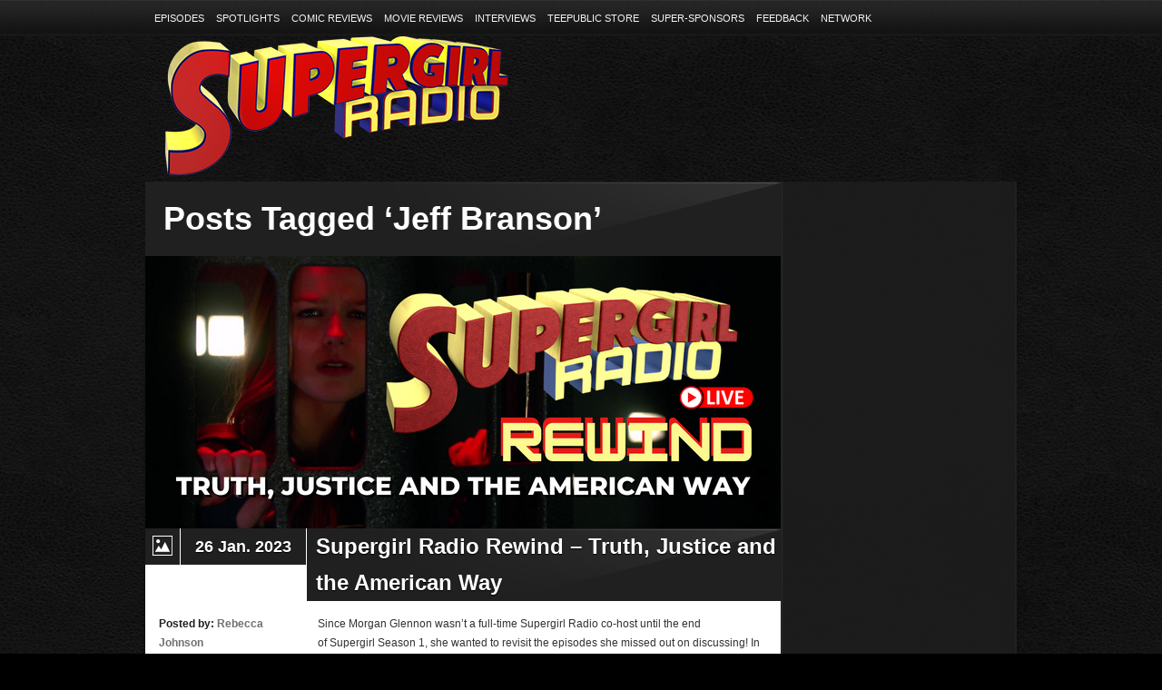

--- FILE ---
content_type: text/html; charset=UTF-8
request_url: https://supergirlradio.com/tag/jeff-branson/
body_size: 10926
content:
<!DOCTYPE html>
<html lang="en-US">
<head>
<meta charset="UTF-8" />
<title>Jeff Branson Archives |</title>
        


	<!-- METAS -->
    <meta name="keywords" content="" />
	
    <meta name="author" content="" />
    
    <!-- CSS -->
    <link rel="stylesheet" type="text/css" media="all" href="https://supergirlradio.com/wp-content/themes/strings/css/main.css" />
    <link rel="stylesheet" type="text/css" media="all" href="https://supergirlradio.com/wp-content/themes/strings/css/player/style.css" />
	<link rel="stylesheet" type="text/css" media="screen" href="https://supergirlradio.com/wp-content/themes/strings/css/prettyPhoto.css" />
    <link rel="stylesheet" type="text/css" media="all" href="https://supergirlradio.com/wp-content/themes/strings/css/nivo-slider.css" />
        
	
    <style type="text/css">
/* THEME COLORS */
.sliderbg-custom #slider_section{ background:#202020 url(https://supergirlradio.com/wp-content/uploads/2015/08/unnamed.jpg) no-repeat center top;}::-moz-selection { background: #e80000; color: #FFFFFF; text-shadow: none; }
::selection { background: #e80000; color: #FFFFFF; text-shadow: none; }
#sidebar .major_sep, #footer .major_sep, .major_sep{	border-left:40px solid #e80000; }
#login_subscribe .color_button{	background:#e80000 url(https://supergirlradio.com/wp-content/themes/strings/images/gradient-30.png) repeat-x left bottom; }
#navigation li a:hover{ border-bottom:3px solid #e80000; }
#navigation ul ul a:hover{border-bottom:1px solid #e80000;}
.ft_square_sep{ background:#e80000 url(https://supergirlradio.com/wp-content/themes/strings/images/ft_squares_sep.png) repeat center top;}
.APV1_volume_bar, .APV1_play_bar {background:#e80000 url(https://supergirlradio.com/wp-content/themes/strings/css/player/sprite.png) repeat-x 0px -163px !important; }
.slogan strong{ color:#e80000;}
.slogan a{ color:#FFF; background:#e80000; padding:2px 5px;}
#footer .widget ul li a:hover{ background:#e80000; color:#fff; }
#page_illustration{ background:#e80000; }
#sidebar a:hover{ color:#e80000; }
.fullpage_wrap a:hover{ color:#e80000 !important; }
h3 a:hover{ color:#e80000 !important; }
.left_part a:hover{ color:#e80000 !important; }
#main .page_wrap, #main .fullpage_wrap a{ color:#202020; }
.entry-tags a:hover{
	background:#e80000;
	color:#FFF;
}
.hover a:hover{
	color:#FFF !important;
}
#contact_form textarea:focus, #contact_form input:focus, .wpcf7-submit textarea:focus, .wpcf7-submit input:focus{
	background: #fff;
	border:1px solid #e80000;
}
.pullquote{ border-right: 5px solid #e80000; }
.pullquote_right{ border-left: 5px solid #e80000; }
	#sort-by a.active { background-color: #e80000; color:#fff; }
	
	.current-menu-item a,
	.current-menu-ancestor a,
	.current_page_ancestor a,
	.current-menu-item a,
	.current_page_item a{color:#e80000 !important;}
	
	.current-menu-item li a,
	.current-menu-ancestor li a,
	.current_page_ancestor li a,
	.current-menu-item li a,
	.current_page_item li a{color:#fff !important;}
	.current-menu-item li a:hover,
	.current-menu-ancestor li a:hover,
	.current_page_ancestor li a:hover,
	.current-menu-item li a:hover,
	.current_page_item li a:hover{color:#e80000 !important;}
	
	.pagination span.courante { color:#FFF; background:#e80000;}
	.paging a { color: #fff !important; background:#222; }
	.paging a.active { background: #e80000; color:#FFF !important; }
</style>    <!--[if IE 7]>
    <link rel="stylesheet" type="text/css" media="all" href="https://supergirlradio.com/wp-content/themes/strings/css/ie7.css" />
    <![endif]-->
    
    <!--[if IE 8]>
    <link rel="stylesheet" type="text/css" media="all" href="https://supergirlradio.com/wp-content/themes/strings/css/ie8.css" />
    <![endif]-->
    
    <!--[if lt IE 9]>
    <script src="http://html5shiv.googlecode.com/svn/trunk/html5.js"></script>
    <![endif]-->
    
	<!-- JS -->
    <meta name='robots' content='index, follow, max-image-preview:large, max-snippet:-1, max-video-preview:-1' />
	<style>img:is([sizes="auto" i], [sizes^="auto," i]) { contain-intrinsic-size: 3000px 1500px }</style>
	
	<!-- This site is optimized with the Yoast SEO plugin v20.4 - https://yoast.com/wordpress/plugins/seo/ -->
	<link rel="canonical" href="https://supergirlradio.com/tag/jeff-branson/" />
	<meta property="og:locale" content="en_US" />
	<meta property="og:type" content="article" />
	<meta property="og:title" content="Jeff Branson Archives |" />
	<meta property="og:url" content="https://supergirlradio.com/tag/jeff-branson/" />
	<script type="application/ld+json" class="yoast-schema-graph">{"@context":"https://schema.org","@graph":[{"@type":"CollectionPage","@id":"https://supergirlradio.com/tag/jeff-branson/","url":"https://supergirlradio.com/tag/jeff-branson/","name":"Jeff Branson Archives |","isPartOf":{"@id":"https://supergirlradio.com/#website"},"primaryImageOfPage":{"@id":"https://supergirlradio.com/tag/jeff-branson/#primaryimage"},"image":{"@id":"https://supergirlradio.com/tag/jeff-branson/#primaryimage"},"thumbnailUrl":"https://supergirlradio.com/wp-content/uploads/2023/01/supergirlradio_rewind_truth_justice_american_way.png","breadcrumb":{"@id":"https://supergirlradio.com/tag/jeff-branson/#breadcrumb"},"inLanguage":"en-US"},{"@type":"ImageObject","inLanguage":"en-US","@id":"https://supergirlradio.com/tag/jeff-branson/#primaryimage","url":"https://supergirlradio.com/wp-content/uploads/2023/01/supergirlradio_rewind_truth_justice_american_way.png","contentUrl":"https://supergirlradio.com/wp-content/uploads/2023/01/supergirlradio_rewind_truth_justice_american_way.png","width":700,"height":300},{"@type":"BreadcrumbList","@id":"https://supergirlradio.com/tag/jeff-branson/#breadcrumb","itemListElement":[{"@type":"ListItem","position":1,"name":"Home","item":"https://supergirlradio.com/"},{"@type":"ListItem","position":2,"name":"Jeff Branson"}]},{"@type":"WebSite","@id":"https://supergirlradio.com/#website","url":"https://supergirlradio.com/","name":"","description":"Supergirl Podcast Dedicated To The CW&#039;s Supergirl","potentialAction":[{"@type":"SearchAction","target":{"@type":"EntryPoint","urlTemplate":"https://supergirlradio.com/?s={search_term_string}"},"query-input":"required name=search_term_string"}],"inLanguage":"en-US"}]}</script>
	<!-- / Yoast SEO plugin. -->


<link rel='dns-prefetch' href='//ajax.googleapis.com' />
<link rel='dns-prefetch' href='//apis.google.com' />
<link rel='dns-prefetch' href='//platform.twitter.com' />
<script type="text/javascript">
/* <![CDATA[ */
window._wpemojiSettings = {"baseUrl":"https:\/\/s.w.org\/images\/core\/emoji\/16.0.1\/72x72\/","ext":".png","svgUrl":"https:\/\/s.w.org\/images\/core\/emoji\/16.0.1\/svg\/","svgExt":".svg","source":{"concatemoji":"https:\/\/supergirlradio.com\/wp-includes\/js\/wp-emoji-release.min.js?ver=6.8.3"}};
/*! This file is auto-generated */
!function(s,n){var o,i,e;function c(e){try{var t={supportTests:e,timestamp:(new Date).valueOf()};sessionStorage.setItem(o,JSON.stringify(t))}catch(e){}}function p(e,t,n){e.clearRect(0,0,e.canvas.width,e.canvas.height),e.fillText(t,0,0);var t=new Uint32Array(e.getImageData(0,0,e.canvas.width,e.canvas.height).data),a=(e.clearRect(0,0,e.canvas.width,e.canvas.height),e.fillText(n,0,0),new Uint32Array(e.getImageData(0,0,e.canvas.width,e.canvas.height).data));return t.every(function(e,t){return e===a[t]})}function u(e,t){e.clearRect(0,0,e.canvas.width,e.canvas.height),e.fillText(t,0,0);for(var n=e.getImageData(16,16,1,1),a=0;a<n.data.length;a++)if(0!==n.data[a])return!1;return!0}function f(e,t,n,a){switch(t){case"flag":return n(e,"\ud83c\udff3\ufe0f\u200d\u26a7\ufe0f","\ud83c\udff3\ufe0f\u200b\u26a7\ufe0f")?!1:!n(e,"\ud83c\udde8\ud83c\uddf6","\ud83c\udde8\u200b\ud83c\uddf6")&&!n(e,"\ud83c\udff4\udb40\udc67\udb40\udc62\udb40\udc65\udb40\udc6e\udb40\udc67\udb40\udc7f","\ud83c\udff4\u200b\udb40\udc67\u200b\udb40\udc62\u200b\udb40\udc65\u200b\udb40\udc6e\u200b\udb40\udc67\u200b\udb40\udc7f");case"emoji":return!a(e,"\ud83e\udedf")}return!1}function g(e,t,n,a){var r="undefined"!=typeof WorkerGlobalScope&&self instanceof WorkerGlobalScope?new OffscreenCanvas(300,150):s.createElement("canvas"),o=r.getContext("2d",{willReadFrequently:!0}),i=(o.textBaseline="top",o.font="600 32px Arial",{});return e.forEach(function(e){i[e]=t(o,e,n,a)}),i}function t(e){var t=s.createElement("script");t.src=e,t.defer=!0,s.head.appendChild(t)}"undefined"!=typeof Promise&&(o="wpEmojiSettingsSupports",i=["flag","emoji"],n.supports={everything:!0,everythingExceptFlag:!0},e=new Promise(function(e){s.addEventListener("DOMContentLoaded",e,{once:!0})}),new Promise(function(t){var n=function(){try{var e=JSON.parse(sessionStorage.getItem(o));if("object"==typeof e&&"number"==typeof e.timestamp&&(new Date).valueOf()<e.timestamp+604800&&"object"==typeof e.supportTests)return e.supportTests}catch(e){}return null}();if(!n){if("undefined"!=typeof Worker&&"undefined"!=typeof OffscreenCanvas&&"undefined"!=typeof URL&&URL.createObjectURL&&"undefined"!=typeof Blob)try{var e="postMessage("+g.toString()+"("+[JSON.stringify(i),f.toString(),p.toString(),u.toString()].join(",")+"));",a=new Blob([e],{type:"text/javascript"}),r=new Worker(URL.createObjectURL(a),{name:"wpTestEmojiSupports"});return void(r.onmessage=function(e){c(n=e.data),r.terminate(),t(n)})}catch(e){}c(n=g(i,f,p,u))}t(n)}).then(function(e){for(var t in e)n.supports[t]=e[t],n.supports.everything=n.supports.everything&&n.supports[t],"flag"!==t&&(n.supports.everythingExceptFlag=n.supports.everythingExceptFlag&&n.supports[t]);n.supports.everythingExceptFlag=n.supports.everythingExceptFlag&&!n.supports.flag,n.DOMReady=!1,n.readyCallback=function(){n.DOMReady=!0}}).then(function(){return e}).then(function(){var e;n.supports.everything||(n.readyCallback(),(e=n.source||{}).concatemoji?t(e.concatemoji):e.wpemoji&&e.twemoji&&(t(e.twemoji),t(e.wpemoji)))}))}((window,document),window._wpemojiSettings);
/* ]]> */
</script>
<style id='wp-emoji-styles-inline-css' type='text/css'>

	img.wp-smiley, img.emoji {
		display: inline !important;
		border: none !important;
		box-shadow: none !important;
		height: 1em !important;
		width: 1em !important;
		margin: 0 0.07em !important;
		vertical-align: -0.1em !important;
		background: none !important;
		padding: 0 !important;
	}
</style>
<link rel='stylesheet' id='wp-block-library-css' href='https://supergirlradio.com/wp-includes/css/dist/block-library/style.min.css?ver=6.8.3' type='text/css' media='all' />
<style id='classic-theme-styles-inline-css' type='text/css'>
/*! This file is auto-generated */
.wp-block-button__link{color:#fff;background-color:#32373c;border-radius:9999px;box-shadow:none;text-decoration:none;padding:calc(.667em + 2px) calc(1.333em + 2px);font-size:1.125em}.wp-block-file__button{background:#32373c;color:#fff;text-decoration:none}
</style>
<style id='powerpress-player-block-style-inline-css' type='text/css'>


</style>
<style id='global-styles-inline-css' type='text/css'>
:root{--wp--preset--aspect-ratio--square: 1;--wp--preset--aspect-ratio--4-3: 4/3;--wp--preset--aspect-ratio--3-4: 3/4;--wp--preset--aspect-ratio--3-2: 3/2;--wp--preset--aspect-ratio--2-3: 2/3;--wp--preset--aspect-ratio--16-9: 16/9;--wp--preset--aspect-ratio--9-16: 9/16;--wp--preset--color--black: #000000;--wp--preset--color--cyan-bluish-gray: #abb8c3;--wp--preset--color--white: #ffffff;--wp--preset--color--pale-pink: #f78da7;--wp--preset--color--vivid-red: #cf2e2e;--wp--preset--color--luminous-vivid-orange: #ff6900;--wp--preset--color--luminous-vivid-amber: #fcb900;--wp--preset--color--light-green-cyan: #7bdcb5;--wp--preset--color--vivid-green-cyan: #00d084;--wp--preset--color--pale-cyan-blue: #8ed1fc;--wp--preset--color--vivid-cyan-blue: #0693e3;--wp--preset--color--vivid-purple: #9b51e0;--wp--preset--gradient--vivid-cyan-blue-to-vivid-purple: linear-gradient(135deg,rgba(6,147,227,1) 0%,rgb(155,81,224) 100%);--wp--preset--gradient--light-green-cyan-to-vivid-green-cyan: linear-gradient(135deg,rgb(122,220,180) 0%,rgb(0,208,130) 100%);--wp--preset--gradient--luminous-vivid-amber-to-luminous-vivid-orange: linear-gradient(135deg,rgba(252,185,0,1) 0%,rgba(255,105,0,1) 100%);--wp--preset--gradient--luminous-vivid-orange-to-vivid-red: linear-gradient(135deg,rgba(255,105,0,1) 0%,rgb(207,46,46) 100%);--wp--preset--gradient--very-light-gray-to-cyan-bluish-gray: linear-gradient(135deg,rgb(238,238,238) 0%,rgb(169,184,195) 100%);--wp--preset--gradient--cool-to-warm-spectrum: linear-gradient(135deg,rgb(74,234,220) 0%,rgb(151,120,209) 20%,rgb(207,42,186) 40%,rgb(238,44,130) 60%,rgb(251,105,98) 80%,rgb(254,248,76) 100%);--wp--preset--gradient--blush-light-purple: linear-gradient(135deg,rgb(255,206,236) 0%,rgb(152,150,240) 100%);--wp--preset--gradient--blush-bordeaux: linear-gradient(135deg,rgb(254,205,165) 0%,rgb(254,45,45) 50%,rgb(107,0,62) 100%);--wp--preset--gradient--luminous-dusk: linear-gradient(135deg,rgb(255,203,112) 0%,rgb(199,81,192) 50%,rgb(65,88,208) 100%);--wp--preset--gradient--pale-ocean: linear-gradient(135deg,rgb(255,245,203) 0%,rgb(182,227,212) 50%,rgb(51,167,181) 100%);--wp--preset--gradient--electric-grass: linear-gradient(135deg,rgb(202,248,128) 0%,rgb(113,206,126) 100%);--wp--preset--gradient--midnight: linear-gradient(135deg,rgb(2,3,129) 0%,rgb(40,116,252) 100%);--wp--preset--font-size--small: 13px;--wp--preset--font-size--medium: 20px;--wp--preset--font-size--large: 36px;--wp--preset--font-size--x-large: 42px;--wp--preset--spacing--20: 0.44rem;--wp--preset--spacing--30: 0.67rem;--wp--preset--spacing--40: 1rem;--wp--preset--spacing--50: 1.5rem;--wp--preset--spacing--60: 2.25rem;--wp--preset--spacing--70: 3.38rem;--wp--preset--spacing--80: 5.06rem;--wp--preset--shadow--natural: 6px 6px 9px rgba(0, 0, 0, 0.2);--wp--preset--shadow--deep: 12px 12px 50px rgba(0, 0, 0, 0.4);--wp--preset--shadow--sharp: 6px 6px 0px rgba(0, 0, 0, 0.2);--wp--preset--shadow--outlined: 6px 6px 0px -3px rgba(255, 255, 255, 1), 6px 6px rgba(0, 0, 0, 1);--wp--preset--shadow--crisp: 6px 6px 0px rgba(0, 0, 0, 1);}:where(.is-layout-flex){gap: 0.5em;}:where(.is-layout-grid){gap: 0.5em;}body .is-layout-flex{display: flex;}.is-layout-flex{flex-wrap: wrap;align-items: center;}.is-layout-flex > :is(*, div){margin: 0;}body .is-layout-grid{display: grid;}.is-layout-grid > :is(*, div){margin: 0;}:where(.wp-block-columns.is-layout-flex){gap: 2em;}:where(.wp-block-columns.is-layout-grid){gap: 2em;}:where(.wp-block-post-template.is-layout-flex){gap: 1.25em;}:where(.wp-block-post-template.is-layout-grid){gap: 1.25em;}.has-black-color{color: var(--wp--preset--color--black) !important;}.has-cyan-bluish-gray-color{color: var(--wp--preset--color--cyan-bluish-gray) !important;}.has-white-color{color: var(--wp--preset--color--white) !important;}.has-pale-pink-color{color: var(--wp--preset--color--pale-pink) !important;}.has-vivid-red-color{color: var(--wp--preset--color--vivid-red) !important;}.has-luminous-vivid-orange-color{color: var(--wp--preset--color--luminous-vivid-orange) !important;}.has-luminous-vivid-amber-color{color: var(--wp--preset--color--luminous-vivid-amber) !important;}.has-light-green-cyan-color{color: var(--wp--preset--color--light-green-cyan) !important;}.has-vivid-green-cyan-color{color: var(--wp--preset--color--vivid-green-cyan) !important;}.has-pale-cyan-blue-color{color: var(--wp--preset--color--pale-cyan-blue) !important;}.has-vivid-cyan-blue-color{color: var(--wp--preset--color--vivid-cyan-blue) !important;}.has-vivid-purple-color{color: var(--wp--preset--color--vivid-purple) !important;}.has-black-background-color{background-color: var(--wp--preset--color--black) !important;}.has-cyan-bluish-gray-background-color{background-color: var(--wp--preset--color--cyan-bluish-gray) !important;}.has-white-background-color{background-color: var(--wp--preset--color--white) !important;}.has-pale-pink-background-color{background-color: var(--wp--preset--color--pale-pink) !important;}.has-vivid-red-background-color{background-color: var(--wp--preset--color--vivid-red) !important;}.has-luminous-vivid-orange-background-color{background-color: var(--wp--preset--color--luminous-vivid-orange) !important;}.has-luminous-vivid-amber-background-color{background-color: var(--wp--preset--color--luminous-vivid-amber) !important;}.has-light-green-cyan-background-color{background-color: var(--wp--preset--color--light-green-cyan) !important;}.has-vivid-green-cyan-background-color{background-color: var(--wp--preset--color--vivid-green-cyan) !important;}.has-pale-cyan-blue-background-color{background-color: var(--wp--preset--color--pale-cyan-blue) !important;}.has-vivid-cyan-blue-background-color{background-color: var(--wp--preset--color--vivid-cyan-blue) !important;}.has-vivid-purple-background-color{background-color: var(--wp--preset--color--vivid-purple) !important;}.has-black-border-color{border-color: var(--wp--preset--color--black) !important;}.has-cyan-bluish-gray-border-color{border-color: var(--wp--preset--color--cyan-bluish-gray) !important;}.has-white-border-color{border-color: var(--wp--preset--color--white) !important;}.has-pale-pink-border-color{border-color: var(--wp--preset--color--pale-pink) !important;}.has-vivid-red-border-color{border-color: var(--wp--preset--color--vivid-red) !important;}.has-luminous-vivid-orange-border-color{border-color: var(--wp--preset--color--luminous-vivid-orange) !important;}.has-luminous-vivid-amber-border-color{border-color: var(--wp--preset--color--luminous-vivid-amber) !important;}.has-light-green-cyan-border-color{border-color: var(--wp--preset--color--light-green-cyan) !important;}.has-vivid-green-cyan-border-color{border-color: var(--wp--preset--color--vivid-green-cyan) !important;}.has-pale-cyan-blue-border-color{border-color: var(--wp--preset--color--pale-cyan-blue) !important;}.has-vivid-cyan-blue-border-color{border-color: var(--wp--preset--color--vivid-cyan-blue) !important;}.has-vivid-purple-border-color{border-color: var(--wp--preset--color--vivid-purple) !important;}.has-vivid-cyan-blue-to-vivid-purple-gradient-background{background: var(--wp--preset--gradient--vivid-cyan-blue-to-vivid-purple) !important;}.has-light-green-cyan-to-vivid-green-cyan-gradient-background{background: var(--wp--preset--gradient--light-green-cyan-to-vivid-green-cyan) !important;}.has-luminous-vivid-amber-to-luminous-vivid-orange-gradient-background{background: var(--wp--preset--gradient--luminous-vivid-amber-to-luminous-vivid-orange) !important;}.has-luminous-vivid-orange-to-vivid-red-gradient-background{background: var(--wp--preset--gradient--luminous-vivid-orange-to-vivid-red) !important;}.has-very-light-gray-to-cyan-bluish-gray-gradient-background{background: var(--wp--preset--gradient--very-light-gray-to-cyan-bluish-gray) !important;}.has-cool-to-warm-spectrum-gradient-background{background: var(--wp--preset--gradient--cool-to-warm-spectrum) !important;}.has-blush-light-purple-gradient-background{background: var(--wp--preset--gradient--blush-light-purple) !important;}.has-blush-bordeaux-gradient-background{background: var(--wp--preset--gradient--blush-bordeaux) !important;}.has-luminous-dusk-gradient-background{background: var(--wp--preset--gradient--luminous-dusk) !important;}.has-pale-ocean-gradient-background{background: var(--wp--preset--gradient--pale-ocean) !important;}.has-electric-grass-gradient-background{background: var(--wp--preset--gradient--electric-grass) !important;}.has-midnight-gradient-background{background: var(--wp--preset--gradient--midnight) !important;}.has-small-font-size{font-size: var(--wp--preset--font-size--small) !important;}.has-medium-font-size{font-size: var(--wp--preset--font-size--medium) !important;}.has-large-font-size{font-size: var(--wp--preset--font-size--large) !important;}.has-x-large-font-size{font-size: var(--wp--preset--font-size--x-large) !important;}
:where(.wp-block-post-template.is-layout-flex){gap: 1.25em;}:where(.wp-block-post-template.is-layout-grid){gap: 1.25em;}
:where(.wp-block-columns.is-layout-flex){gap: 2em;}:where(.wp-block-columns.is-layout-grid){gap: 2em;}
:root :where(.wp-block-pullquote){font-size: 1.5em;line-height: 1.6;}
</style>
<script type="text/javascript" src="http://ajax.googleapis.com/ajax/libs/jquery/1.7/jquery.min.js?ver=6.8.3" id="jquery-js"></script>
<script type="text/javascript" src="https://supergirlradio.com/wp-content/themes/strings/js/jquery.easing.1.3.js?ver=6.8.3" id="easing-js"></script>
<script type="text/javascript" src="https://apis.google.com/js/plusone.js?ver=6.8.3" id="gplus-js"></script>
<script type="text/javascript" src="https://supergirlradio.com/wp-content/themes/strings/js/jquery.prettyPhoto.js?ver=6.8.3" id="prettyPhoto-js"></script>
<script type="text/javascript" src="https://platform.twitter.com/widgets.js?ver=6.8.3" id="twitter_button-js"></script>
<script type="text/javascript" src="https://supergirlradio.com/wp-content/themes/strings/js/jquery.quovolver.js?ver=6.8.3" id="quovolver-js"></script>
<script type="text/javascript" src="https://supergirlradio.com/wp-content/themes/strings/js/jquery.nivo.slider.js?ver=6.8.3" id="nivo-js"></script>
<script type="text/javascript" src="https://supergirlradio.com/wp-content/themes/strings/js/isotope.js?ver=6.8.3" id="isotope-js"></script>
<script type="text/javascript" src="https://supergirlradio.com/wp-content/themes/strings/js/libs/AudioPlayerV1.js?ver=6.8.3" id="audio-js"></script>
<script type="text/javascript" src="https://supergirlradio.com/wp-content/themes/strings/js/libs/jquery.ui.widget.min.js?ver=6.8.3" id="uiwidget-js"></script>
<script type="text/javascript" src="https://supergirlradio.com/wp-content/themes/strings/js/custom.js?ver=6.8.3" id="custom-js"></script>
<script type="text/javascript" src="https://supergirlradio.com/wp-content/themes/strings/js/twitter.js?ver=6.8.3" id="DCB-twitter-widget-js"></script>
<link rel="https://api.w.org/" href="https://supergirlradio.com/wp-json/" /><link rel="alternate" title="JSON" type="application/json" href="https://supergirlradio.com/wp-json/wp/v2/tags/220" /><link rel="EditURI" type="application/rsd+xml" title="RSD" href="https://supergirlradio.com/xmlrpc.php?rsd" />
<meta name="generator" content="WordPress 6.8.3" />
            <script type="text/javascript"><!--
                                function powerpress_pinw(pinw_url){window.open(pinw_url, 'PowerPressPlayer','toolbar=0,status=0,resizable=1,width=460,height=320');	return false;}
                //-->

                // tabnab protection
                window.addEventListener('load', function () {
                    // make all links have rel="noopener noreferrer"
                    document.querySelectorAll('a[target="_blank"]').forEach(link => {
                        link.setAttribute('rel', 'noopener noreferrer');
                    });
                });
            </script>
            <link rel="shortcut icon" href="https://supergirlradio.com/wp-content/uploads/2015/08/Supergirl_Radio_New.jpg"/>
		<style type="text/css" id="wp-custom-css">
			/*
Welcome to Custom CSS!

CSS (Cascading Style Sheets) is a kind of code that tells the browser how
to render a web page. You may delete these comments and get started with
your customizations.

By default, your stylesheet will be loaded after the theme stylesheets,
which means that your rules can take precedence and override the theme CSS
rules. Just write here what you want to change, you don't need to copy all
your theme's stylesheet content.
*/
#header {
	background: none;
}

.search_opener {
	display: none !important;
}		</style>
		    


</head>

<body class="archive tag tag-jeff-branson tag-220 wp-theme-strings bg-leather my_cool_font helvetica_text sliderbg-custom" id="top">

<!-- Top Bar -->
<section id="top_bar">
    <!-- Content of Top Bar -->
    <div class="content">
    
        
        <!-- Top Navigation -->
        <nav id="top_navigation">
        <div class="menu-super-menu-container"><ul id="menu-super-menu" class=""><li id="menu-item-12" class="menu-item menu-item-type-custom menu-item-object-custom menu-item-12"><a href="https://supergirlradio.com/category/episodes/">Episodes</a></li>
<li id="menu-item-1875" class="menu-item menu-item-type-custom menu-item-object-custom menu-item-1875"><a href="https://supergirlradio.com/category/spotlights/">Spotlights</a></li>
<li id="menu-item-1906" class="menu-item menu-item-type-custom menu-item-object-custom menu-item-1906"><a href="https://supergirlradio.com/category/comics/">Comic Reviews</a></li>
<li id="menu-item-6067" class="menu-item menu-item-type-custom menu-item-object-custom menu-item-6067"><a href="https://supergirlradio.com/tag/movie-review/">Movie Reviews</a></li>
<li id="menu-item-14" class="menu-item menu-item-type-custom menu-item-object-custom menu-item-14"><a href="https://supergirlradio.com/category/interviews/">Interviews</a></li>
<li id="menu-item-1859" class="menu-item menu-item-type-custom menu-item-object-custom menu-item-1859"><a href="https://www.teepublic.com/stores/dc-tv-podcasts?ref_id=5737&#038;ref_type=aff">TeePublic Store</a></li>
<li id="menu-item-4882" class="menu-item menu-item-type-post_type menu-item-object-page menu-item-4882"><a href="https://supergirlradio.com/patreon/">Super-Sponsors</a></li>
<li id="menu-item-13" class="menu-item menu-item-type-custom menu-item-object-custom menu-item-13"><a href="https://supergirlradio.com/category/feedback/">Feedback</a></li>
<li id="menu-item-1328" class="menu-item menu-item-type-custom menu-item-object-custom menu-item-1328"><a href="http://www.dctvpodcasts.com/">Network</a></li>
</ul></div>        </nav>
        <!-- /Top Navigation -->
        
				


    
    </div>
    <!-- /Content of Top Bar -->
</section>
<!-- /Top Bar -->

<div id="header_wrap">
<!-- HEADER -->
<header id="header">
    <!-- Content of HEADER -->
    <div class="content">
    
		<!-- Logo -->
        <hgroup id="logo">
        
        	<h1><a href="https://supergirlradio.com/" title="" rel="home"><span class="inv"></span><img src="https://supergirlradio.com/wp-content/uploads/2016/09/Supegirl_Radio_Logo-S2_small.png" alt="" /></a></h1>
        
        </hgroup>
        <!-- /Logo -->
        
                        
        <br class="clear" />
        
        <!-- Navigation -->
        <nav id="navigation" role="navigation">
		        </nav>
        <!-- /Navigation -->
        
        <!-- Search Popup -->
        <div class="search_opener">
            <a href="#" id="magnify_open"><span class="inv">Open</span></a>
            <div class="search_tab">
            <a href="#" id="magnify_close"><span class="inv">Close</span></a>
            	<form action="https://supergirlradio.com/" method="post">
                	<input type="text" name="s" title="Hit enter to search..." value="Hit enter to search..." onFocus="if (this.value == 'Hit enter to search...') {this.value = '';}" onBlur="if (this.value == '') {this.value = 'Hit enter to search...';}" />
                </form>
            </div>
        </div>
        <!-- /Search Popup -->
        
        <br class="clear" />
            
    </div>
    <!-- /Content of HEADER -->
</header>
<!-- /HEADER -->
</div>
<!-- MAIN -->
<section id="main" class="innerpage">
    <!-- Content of MAIN -->
    <div class="content">


<!-- page wrap -->
<div class="page_wrap">
<!-- Left part -->
<div class="left_part">
<div class="title_page">
    <div class="padding_20">
                                          <h2 class="gfont">Posts Tagged &#8216;Jeff Branson&#8217;</h2>
                  </div>
</div>
<!-- Article -->
<article class="blog_post" id="post-5847">
            <!-- Image Post -->
            <div class="post_preview">
                <div class="hover">
                    <a href="https://supergirlradio.com/episodes/supergirl-radio-rewind-truth-justice-and-the-american-way/"><img width="700" height="300" src="https://supergirlradio.com/wp-content/uploads/2023/01/supergirlradio_rewind_truth_justice_american_way-700x300.png" class=" wp-post-image" alt="Supergirl Radio Rewind &#8211; Truth, Justice and the American Way" decoding="async" fetchpriority="high" srcset="https://supergirlradio.com/wp-content/uploads/2023/01/supergirlradio_rewind_truth_justice_american_way.png 700w, https://supergirlradio.com/wp-content/uploads/2023/01/supergirlradio_rewind_truth_justice_american_way-300x129.png 300w" sizes="(max-width: 700px) 100vw, 700px" /></a>
                </div>
            </div>
            
                        
            
    <!-- Post title Date -->
    <div class="post_title_date_icon">
        <div class="icon_type"><span class="post_images"></span></div>
        <div class="date_post gfont">26 Jan. 2023</div>
        <div class="title_post"><h3 class="gfont"><a href="https://supergirlradio.com/episodes/supergirl-radio-rewind-truth-justice-and-the-american-way/" title="Supergirl Radio Rewind &#8211; Truth, Justice and the American Way">Supergirl Radio Rewind &#8211; Truth, Justice and the American Way</a></h3></div>
        <br class="clear" />
    </div>
    <!-- /Post title Date -->
    
    <!-- Post Infos -->
    <div class="post_infos">
        <div class="post_author">Posted by: <strong><a href="http://www.youtube.com/duckmilkprod" title="Visit Rebecca Johnson&#8217;s website" rel="author external">Rebecca Johnson</a></strong></div>
        <div class="post_author">Posted in: <strong><a href="https://supergirlradio.com/category/episodes/" rel="category tag">Episodes</a></strong></div>
        <div class="post_author">Tags: <a href="https://supergirlradio.com/tag/calista-flockhart/" rel="tag">Calista Flockhart</a> / <a href="https://supergirlradio.com/tag/chyler-leigh/" rel="tag">Chyler Leigh</a> / <a href="https://supergirlradio.com/tag/david-harewood/" rel="tag">David Harewood</a> / <a href="https://supergirlradio.com/tag/dc-tv/" rel="tag">DC TV</a> / <a href="https://supergirlradio.com/tag/dctv/" rel="tag">DCTV</a> / <a href="https://supergirlradio.com/tag/italia-ricci/" rel="tag">Italia Ricci</a> / <a href="https://supergirlradio.com/tag/jeff-branson/" rel="tag">Jeff Branson</a> / <a href="https://supergirlradio.com/tag/jenna-dewan/" rel="tag">Jenna Dewan</a> / <a href="https://supergirlradio.com/tag/jeremy-jordan/" rel="tag">Jeremy Jordan</a> / <a href="https://supergirlradio.com/tag/mehcad-brooks/" rel="tag">Mehcad Brooks</a> / <a href="https://supergirlradio.com/tag/melissa-benoist/" rel="tag">Melissa Benoist</a> / <a href="https://supergirlradio.com/tag/morgan-glennon/" rel="tag">Morgan Glennon</a> / <a href="https://supergirlradio.com/tag/rebecca-johnson/" rel="tag">Rebecca Johnson</a> / <a href="https://supergirlradio.com/tag/supergirl/" rel="tag">Supergirl</a> / <a href="https://supergirlradio.com/tag/supergirl-radio/" rel="tag">Supergirl Radio</a> / <a href="https://supergirlradio.com/tag/supergirl-season-1/" rel="tag">Supergirl Season 1</a> / <a href="https://supergirlradio.com/tag/warner-bros-tv/" rel="tag">Warner Bros TV.</a></div>
        <div class="post_author">Comments: <strong><span>Comments Off<span class="screen-reader-text"> on Supergirl Radio Rewind &#8211; Truth, Justice and the American Way</span></span></strong></div>
    </div>
    <!-- /Post Infos -->
    
    <!-- Post Excerpt -->
    <div class="post_excerpt">
        <p>Since&nbsp;Morgan Glennon&nbsp;wasn&#8217;t a full-time Supergirl Radio co-host until the end of&nbsp;Supergirl&nbsp;Season 1, she wanted to revisit the episodes she missed out on discussing! In this episode,&nbsp;Rebecca Johnson joins her LIVE [and WIRED] to hear her thoughts about &#8220;Truth, Justice and the American Way&#8221;. https://pdcn.co/e/traffic.libsyn.com/supergirlradio/supergirlradio_393.mp3Podcast: Play in new window | DownloadSubscribe: Apple Podcasts | RSS</p>
<div class="powerpress_player" id="powerpress_player_6550"><audio class="wp-audio-shortcode" id="audio-5847-3" preload="none" style="width: 100%;" controls="controls"><source type="audio/mpeg" src="https://pdcn.co/e/traffic.libsyn.com/supergirlradio/supergirlradio_393.mp3?_=3" /><a href="https://pdcn.co/e/traffic.libsyn.com/supergirlradio/supergirlradio_393.mp3">https://pdcn.co/e/traffic.libsyn.com/supergirlradio/supergirlradio_393.mp3</a></audio></div><p class="powerpress_links powerpress_links_mp3" style="margin-bottom: 1px !important;">Podcast: <a href="https://pdcn.co/e/traffic.libsyn.com/supergirlradio/supergirlradio_393.mp3" class="powerpress_link_pinw" target="_blank" title="Play in new window" onclick="return powerpress_pinw('https://supergirlradio.com/?powerpress_pinw=5847-podcast');" rel="nofollow">Play in new window</a> | <a href="https://pdcn.co/e/traffic.libsyn.com/supergirlradio/supergirlradio_393.mp3" class="powerpress_link_d" title="Download" rel="nofollow" download="supergirlradio_393.mp3">Download</a></p><p class="powerpress_links powerpress_subscribe_links">Subscribe: <a href="https://itunes.apple.com/us/podcast/supergirl-radio/id962997969?mt=2&amp;ls=1#episodeGuid=https%3A%2F%2Fsupergirlradio.com%2F%3Fp%3D5847" class="powerpress_link_subscribe powerpress_link_subscribe_itunes" target="_blank" title="Subscribe on Apple Podcasts" rel="nofollow">Apple Podcasts</a> | <a href="https://supergirlradio.com/feed/podcast/" class="powerpress_link_subscribe powerpress_link_subscribe_rss" target="_blank" title="Subscribe via RSS" rel="nofollow">RSS</a></p><!--powerpress_player-->        <p><a href="https://supergirlradio.com/episodes/supergirl-radio-rewind-truth-justice-and-the-american-way/" class="read_more_link">Read more</a></p>
    </div>
    <!-- /Post Excerpt -->

	<br class="clear" />
	<div class="stripes_separator"></div>
</article>
<!-- /Article -->
<!-- Article -->
<article class="blog_post" id="post-626">
            <!-- Image Post -->
            <div class="post_preview">
                <div class="hover">
                    <a href="https://supergirlradio.com/episodes/supergirl-radio-season-1-episode-14-truth-justice-and-the-american-way/"><img width="700" height="300" src="https://supergirlradio.com/wp-content/uploads/2016/02/truthjusticeandtheamericanway_website.jpg" class=" wp-post-image" alt="Supergirl Radio Season 1 – Episode 14: Truth, Justice and the American Way" decoding="async" loading="lazy" srcset="https://supergirlradio.com/wp-content/uploads/2016/02/truthjusticeandtheamericanway_website.jpg 700w, https://supergirlradio.com/wp-content/uploads/2016/02/truthjusticeandtheamericanway_website-300x129.jpg 300w" sizes="auto, (max-width: 700px) 100vw, 700px" /></a>
                </div>
            </div>
            
                        
            
    <!-- Post title Date -->
    <div class="post_title_date_icon">
        <div class="icon_type"><span class="post_images"></span></div>
        <div class="date_post gfont">24 Feb. 2016</div>
        <div class="title_post"><h3 class="gfont"><a href="https://supergirlradio.com/episodes/supergirl-radio-season-1-episode-14-truth-justice-and-the-american-way/" title="Supergirl Radio Season 1 – Episode 14: Truth, Justice and the American Way">Supergirl Radio Season 1 – Episode 14: Truth, Justice and the American Way</a></h3></div>
        <br class="clear" />
    </div>
    <!-- /Post title Date -->
    
    <!-- Post Infos -->
    <div class="post_infos">
        <div class="post_author">Posted by: <strong>Teresa Jusino</strong></div>
        <div class="post_author">Posted in: <strong><a href="https://supergirlradio.com/category/episodes/" rel="category tag">Episodes</a></strong></div>
        <div class="post_author">Tags: <a href="https://supergirlradio.com/tag/ali-adler/" rel="tag">Ali Adler</a> / <a href="https://supergirlradio.com/tag/andrew-kreisberg/" rel="tag">Andrew Kreisberg</a> / <a href="https://supergirlradio.com/tag/calista-flockhart/" rel="tag">Calista Flockhart</a> / <a href="https://supergirlradio.com/tag/cbs/" rel="tag">CBS</a> / <a href="https://supergirlradio.com/tag/chris-vance/" rel="tag">Chris Vance</a> / <a href="https://supergirlradio.com/tag/chyler-leigh/" rel="tag">Chyler Leigh</a> / <a href="https://supergirlradio.com/tag/david-harewood/" rel="tag">David Harewood</a> / <a href="https://supergirlradio.com/tag/dctv/" rel="tag">DCTV</a> / <a href="https://supergirlradio.com/tag/geoff-johns/" rel="tag">Geoff Johns</a> / <a href="https://supergirlradio.com/tag/greg-berlanti/" rel="tag">Greg Berlanti</a> / <a href="https://supergirlradio.com/tag/italia-ricci/" rel="tag">Italia Ricci</a> / <a href="https://supergirlradio.com/tag/jeff-branson/" rel="tag">Jeff Branson</a> / <a href="https://supergirlradio.com/tag/jeremy-jordan/" rel="tag">Jeremy Jordan</a> / <a href="https://supergirlradio.com/tag/mehcad-brooks/" rel="tag">Mehcad Brooks</a> / <a href="https://supergirlradio.com/tag/melissa-benoist/" rel="tag">Melissa Benoist</a> / <a href="https://supergirlradio.com/tag/peter-facinelli/" rel="tag">Peter Facinelli</a> / <a href="https://supergirlradio.com/tag/rebecca-johnson/" rel="tag">Rebecca Johnson</a> / <a href="https://supergirlradio.com/tag/supergirl/" rel="tag">Supergirl</a> / <a href="https://supergirlradio.com/tag/supergirl-season-1/" rel="tag">Supergirl Season 1</a> / <a href="https://supergirlradio.com/tag/teresa-jusino/" rel="tag">Teresa Jusino</a> / <a href="https://supergirlradio.com/tag/warner-bros-tv/" rel="tag">Warner Bros TV.</a></div>
        <div class="post_author">Comments: <strong><a href="https://supergirlradio.com/episodes/supergirl-radio-season-1-episode-14-truth-justice-and-the-american-way/#comments">2</a></strong></div>
    </div>
    <!-- /Post Infos -->
    
    <!-- Post Excerpt -->
    <div class="post_excerpt">
        <p>In Teresa Jusino&#8216;s final&nbsp;episode of&nbsp;Supergirl Radio as an official co-host, she&nbsp;and&nbsp;Rebecca Johnson&nbsp;discuss CBS’&nbsp;Supergirl&nbsp;episode titled “Truth, Justice and the American Way!&#8221; They also cover the news, read listener feedback, and talk some spoilers about the next episode,&nbsp;titled “Solitude.&#8221; Join in on the fun as the gang at Supergirl Radio covers CBS’&nbsp;Supergirl! Official Description by CBS for&nbsp;Supergirl&nbsp;1.14: [&hellip;]</p>
<div class="powerpress_player" id="powerpress_player_6553"><audio class="wp-audio-shortcode" id="audio-626-6" preload="none" style="width: 100%;" controls="controls"><source type="audio/mpeg" src="http://traffic.libsyn.com/supergirlradio/supergirlradio_056.mp3?_=6" /><a href="http://traffic.libsyn.com/supergirlradio/supergirlradio_056.mp3">http://traffic.libsyn.com/supergirlradio/supergirlradio_056.mp3</a></audio></div><p class="powerpress_links powerpress_links_mp3" style="margin-bottom: 1px !important;">Podcast: <a href="http://traffic.libsyn.com/supergirlradio/supergirlradio_056.mp3" class="powerpress_link_pinw" target="_blank" title="Play in new window" onclick="return powerpress_pinw('https://supergirlradio.com/?powerpress_pinw=626-podcast');" rel="nofollow">Play in new window</a> | <a href="http://traffic.libsyn.com/supergirlradio/supergirlradio_056.mp3" class="powerpress_link_d" title="Download" rel="nofollow" download="supergirlradio_056.mp3">Download</a></p><p class="powerpress_links powerpress_subscribe_links">Subscribe: <a href="https://itunes.apple.com/us/podcast/supergirl-radio/id962997969?mt=2&amp;ls=1#episodeGuid=https%3A%2F%2Fsupergirlradio.com%2F%3Fp%3D626" class="powerpress_link_subscribe powerpress_link_subscribe_itunes" target="_blank" title="Subscribe on Apple Podcasts" rel="nofollow">Apple Podcasts</a> | <a href="https://supergirlradio.com/feed/podcast/" class="powerpress_link_subscribe powerpress_link_subscribe_rss" target="_blank" title="Subscribe via RSS" rel="nofollow">RSS</a></p><!--powerpress_player-->        <p><a href="https://supergirlradio.com/episodes/supergirl-radio-season-1-episode-14-truth-justice-and-the-american-way/" class="read_more_link">Read more</a></p>
    </div>
    <!-- /Post Excerpt -->

	<br class="clear" />
	<div class="stripes_separator"></div>
</article>
<!-- /Article -->
        
		            <br class="clear" />
            			                
        

</div>
<!-- /Left part -->

<!-- Sidebar -->
<aside id="sidebar">

	
</aside>
<!-- /Sidebar -->

<br class="clear" />
</div>
<!-- /page wrap -->
    
    </div>
    <!-- /Content of MAIN -->
</section>
<!-- /MAIN -->
<!-- FOOTER -->
<div class="ft_square_sep"></div>
<footer id="footer">
    <!-- Content of widgets -->
    <div class="content">
    
        
    <br class="clear" />
   
        <!-- Social networks -->
            <ul class="social_networks">
                <li class="sorting-01"><a href="http://www.facebook.com/my_account" class="facebook"><span class="inv">Facebook</span></a></li><li class="sorting-02"><a href="http://twitter.com/#!/my_account" class="twitter"><span class="inv">twitter</span></a></li><li class="sorting-04"><a href="http://vimeo.com/my_account" class="vimeo"><span class="inv">vimeo</span></a></li><li class="sorting-03"><a href="http://linkedin.com/my_account" class="linkedin"><span class="inv">linkedin</span></a></li>            </ul>
        <!-- /Social networks -->
    
    </div>
    <!-- /Content of widgets -->
    
    <!-- Footer infos -->
    <div id="ft_infos">
        <!-- Content of Footer infos -->
        <div class="content">
        © Copyright 2012 - Devilcantburn for Themeforest.net        </div>
        <!-- /Content of Footer infos -->
    </div>
    <!-- /Footer infos -->

</footer>
<!-- /FOOTER -->
<script type="speculationrules">
{"prefetch":[{"source":"document","where":{"and":[{"href_matches":"\/*"},{"not":{"href_matches":["\/wp-*.php","\/wp-admin\/*","\/wp-content\/uploads\/*","\/wp-content\/*","\/wp-content\/plugins\/*","\/wp-content\/themes\/strings\/*","\/*\\?(.+)"]}},{"not":{"selector_matches":"a[rel~=\"nofollow\"]"}},{"not":{"selector_matches":".no-prefetch, .no-prefetch a"}}]},"eagerness":"conservative"}]}
</script>
<link rel='stylesheet' id='mediaelement-css' href='https://supergirlradio.com/wp-includes/js/mediaelement/mediaelementplayer-legacy.min.css?ver=4.2.17' type='text/css' media='all' />
<link rel='stylesheet' id='wp-mediaelement-css' href='https://supergirlradio.com/wp-includes/js/mediaelement/wp-mediaelement.min.css?ver=6.8.3' type='text/css' media='all' />
<script type="text/javascript" src="https://supergirlradio.com/wp-content/plugins/powerpress/player.min.js?ver=6.8.3" id="powerpress-player-js"></script>
<script type="text/javascript" id="mediaelement-core-js-before">
/* <![CDATA[ */
var mejsL10n = {"language":"en","strings":{"mejs.download-file":"Download File","mejs.install-flash":"You are using a browser that does not have Flash player enabled or installed. Please turn on your Flash player plugin or download the latest version from https:\/\/get.adobe.com\/flashplayer\/","mejs.fullscreen":"Fullscreen","mejs.play":"Play","mejs.pause":"Pause","mejs.time-slider":"Time Slider","mejs.time-help-text":"Use Left\/Right Arrow keys to advance one second, Up\/Down arrows to advance ten seconds.","mejs.live-broadcast":"Live Broadcast","mejs.volume-help-text":"Use Up\/Down Arrow keys to increase or decrease volume.","mejs.unmute":"Unmute","mejs.mute":"Mute","mejs.volume-slider":"Volume Slider","mejs.video-player":"Video Player","mejs.audio-player":"Audio Player","mejs.captions-subtitles":"Captions\/Subtitles","mejs.captions-chapters":"Chapters","mejs.none":"None","mejs.afrikaans":"Afrikaans","mejs.albanian":"Albanian","mejs.arabic":"Arabic","mejs.belarusian":"Belarusian","mejs.bulgarian":"Bulgarian","mejs.catalan":"Catalan","mejs.chinese":"Chinese","mejs.chinese-simplified":"Chinese (Simplified)","mejs.chinese-traditional":"Chinese (Traditional)","mejs.croatian":"Croatian","mejs.czech":"Czech","mejs.danish":"Danish","mejs.dutch":"Dutch","mejs.english":"English","mejs.estonian":"Estonian","mejs.filipino":"Filipino","mejs.finnish":"Finnish","mejs.french":"French","mejs.galician":"Galician","mejs.german":"German","mejs.greek":"Greek","mejs.haitian-creole":"Haitian Creole","mejs.hebrew":"Hebrew","mejs.hindi":"Hindi","mejs.hungarian":"Hungarian","mejs.icelandic":"Icelandic","mejs.indonesian":"Indonesian","mejs.irish":"Irish","mejs.italian":"Italian","mejs.japanese":"Japanese","mejs.korean":"Korean","mejs.latvian":"Latvian","mejs.lithuanian":"Lithuanian","mejs.macedonian":"Macedonian","mejs.malay":"Malay","mejs.maltese":"Maltese","mejs.norwegian":"Norwegian","mejs.persian":"Persian","mejs.polish":"Polish","mejs.portuguese":"Portuguese","mejs.romanian":"Romanian","mejs.russian":"Russian","mejs.serbian":"Serbian","mejs.slovak":"Slovak","mejs.slovenian":"Slovenian","mejs.spanish":"Spanish","mejs.swahili":"Swahili","mejs.swedish":"Swedish","mejs.tagalog":"Tagalog","mejs.thai":"Thai","mejs.turkish":"Turkish","mejs.ukrainian":"Ukrainian","mejs.vietnamese":"Vietnamese","mejs.welsh":"Welsh","mejs.yiddish":"Yiddish"}};
/* ]]> */
</script>
<script type="text/javascript" src="https://supergirlradio.com/wp-includes/js/mediaelement/mediaelement-and-player.min.js?ver=4.2.17" id="mediaelement-core-js"></script>
<script type="text/javascript" src="https://supergirlradio.com/wp-includes/js/mediaelement/mediaelement-migrate.min.js?ver=6.8.3" id="mediaelement-migrate-js"></script>
<script type="text/javascript" id="mediaelement-js-extra">
/* <![CDATA[ */
var _wpmejsSettings = {"pluginPath":"\/wp-includes\/js\/mediaelement\/","classPrefix":"mejs-","stretching":"responsive","audioShortcodeLibrary":"mediaelement","videoShortcodeLibrary":"mediaelement"};
/* ]]> */
</script>
<script type="text/javascript" src="https://supergirlradio.com/wp-includes/js/mediaelement/wp-mediaelement.min.js?ver=6.8.3" id="wp-mediaelement-js"></script>
<script type="text/javascript">
// PrettyPhoto Setting light_rounded / dark_rounded / light_square / dark_square / facebook
$j(function() {	
	$j("a[rel^='prettyPhoto']").prettyPhoto({
			animationSpeed:'400',
			theme:'pp_default',
			deeplinking: false
	}); 
});
</script>
<script type="text/javascript">

  var _gaq = _gaq || [];
  _gaq.push(['_setAccount', 'UI-XXXXX-XX']);
  _gaq.push(['_trackPageview']);

  (function() {
    var ga = document.createElement('script'); ga.type = 'text/javascript'; ga.async = true;
    ga.src = ('https:' == document.location.protocol ? 'https://ssl' : 'http://www') + '.google-analytics.com/ga.js';
    var s = document.getElementsByTagName('script')[0]; s.parentNode.insertBefore(ga, s);
  })();

</script>
</body>
</html>